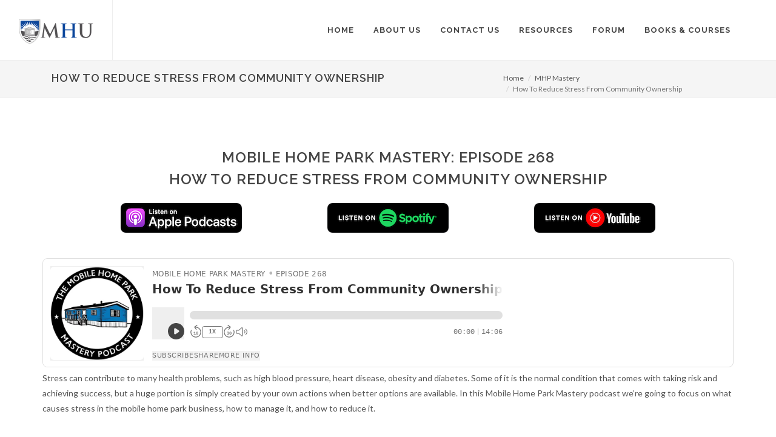

--- FILE ---
content_type: text/html; charset=UTF-8
request_url: https://www.mobilehomeuniversity.com/mhp-mastery/how-to-reduce-stress-from-community-ownership
body_size: 10823
content:
<!DOCTYPE html>
<html dir="ltr" lang="en-US">
<head>
    <meta http-equiv="content-type" content="text/html; charset=utf-8" />
	<meta name="description" content="Stress can contribute to many health problems, such as high blood pressure, heart disease, obesity and diabetes. Some of it is the normal condition that comes with taking risk and achieving success, but a huge portion is simply created by your own actions when better options are available. In this Mobile Home Park Mastery podcast we’re going to focus on what causes stress in the mobile home park business, how to manage it, and how to reduce it.">
      <!-- Stylesheets
    ============================================= -->
	<link href="https://fonts.googleapis.com/css?family=Lato:300,400,400italic,600,700|Raleway:300,400,500,600,700|Crete+Round:400italic" rel="stylesheet" type="text/css" />
    <link rel="stylesheet" href="https://cdn.mobilehomeuniversity.com/mhu/css/bootstrap.css" type="text/css" />
    <link rel="stylesheet" href="https://cdn.mobilehomeuniversity.com/mhu/css/style.css" type="text/css" />
    <link rel="stylesheet" href="https://cdn.mobilehomeuniversity.com/mhu/css/dark.css" type="text/css" />
    <link rel="stylesheet" href="https://cdn.mobilehomeuniversity.com/mhu/css/font-icons.css" type="text/css" />
    <script defer src="https://use.fontawesome.com/releases/v5.0.6/js/all.js"></script>
    <link rel="stylesheet" href="https://cdn.mobilehomeuniversity.com/mhu/css/animate.css" type="text/css" />
    <link rel="stylesheet" href="https://cdn.mobilehomeuniversity.com/mhu/css/magnific-popup.css" type="text/css" />

    <link rel="stylesheet" href="https://cdn.mobilehomeuniversity.com/mhu/css/responsive.css" type="text/css" />
        <meta name="viewport" content="width=device-width, initial-scale=1, maximum-scale=1" />
    <!--[if lt IE 9]>
    	<script src="https://css3-mediaqueries-js.googlecode.com/svn/trunk/css3-mediaqueries.js"></script>
    <![endif]-->

    <!-- External JavaScripts
    ============================================= -->
	<script type="text/javascript" src="https://cdn.mobilehomeuniversity.com/mhu/js/jquery.js"></script>
	<script type="text/javascript" src="https://cdn.mobilehomeuniversity.com/mhu/js/plugins.js"></script>

    <!-- Document Title
    ============================================= -->
	<title>How To Reduce Stress From Community Ownership - Mobile Home University</title>
<!-- Facebook Pixel Code -->
<script>
!function(f,b,e,v,n,t,s){if(f.fbq)return;n=f.fbq=function(){n.callMethod?
n.callMethod.apply(n,arguments):n.queue.push(arguments)};if(!f._fbq)f._fbq=n;
n.push=n;n.loaded=!0;n.version='2.0';n.queue=[];t=b.createElement(e);t.async=!0;
t.src=v;s=b.getElementsByTagName(e)[0];s.parentNode.insertBefore(t,s)}(window,
document,'script','https://connect.facebook.net/en_US/fbevents.js');

fbq('init', '1058369500866281');
fbq('track', "PageView");</script>
<noscript><img height="1" width="1" style="display:none"
src="https://www.facebook.com/tr?id=1058369500866281&ev=PageView&noscript=1"
/></noscript>
<!-- End Facebook Pixel Code -->
<!-- Google Tag Manager -->
<script>(function(w,d,s,l,i){w[l]=w[l]||[];w[l].push({'gtm.start':
new Date().getTime(),event:'gtm.js'});var f=d.getElementsByTagName(s)[0],
j=d.createElement(s),dl=l!='dataLayer'?'&l='+l:'';j.async=true;j.src=
'https://www.googletagmanager.com/gtm.js?id='+i+dl;f.parentNode.insertBefore(j,f);
})(window,document,'script','dataLayer','GTM-WMW2JZ6');</script>
<!-- End Google Tag Manager -->
<!-- Adwords Phone Tracking -->
<script type="text/javascript" data-cfasync="false">
(function(a,e,c,f,g,h,b,d){var k={ak:"1003754863",cl:"CixrCNPGsnwQ76rQ3gM",autoreplace:"855-879-2738"};a[c]=a[c]||function(){(a[c].q=a[c].q||[]).push(arguments)};a[g]||(a[g]=k.ak);b=e.createElement(h);b.async=1;b.src="//www.gstatic.com/wcm/loader.js";d=e.getElementsByTagName(h)[0];d.parentNode.insertBefore(b,d);a[f]=function(b,d,e){a[c](2,b,k,d,null,new Date,e)};a[f]()})(window,document,"_googWcmImpl","_googWcmGet","_googWcmAk","script");
</script>
<!-- End Adwords Phone Tracking -->
<!-- Google Tag Manager (noscript) -->
<noscript><iframe src="https://www.googletagmanager.com/ns.html?id=GTM-WMW2JZ6"
height="0" width="0" style="display:none;visibility:hidden"></iframe></noscript>
<!-- End Google Tag Manager (noscript) -->
<!-- Global site tag (gtag.js) - Google Analytics -->
<script async src="https://www.googletagmanager.com/gtag/js?id=UA-25946868-1"></script>
<script>
  window.dataLayer = window.dataLayer || [];
  function gtag(){dataLayer.push(arguments);}
  gtag('js', new Date());

  gtag('config', 'UA-25946868-1');
  gtag('config', 'G-HRJZSGYLFK');
</script>
</head>
<body class="stretched no-transition">

    <!-- Document Wrapper
    ============================================= -->
    <div id="wrapper" class="clearfix">

        <!-- Header
        ============================================= -->
        <header id="header" class="full-header">

            <div id="header-wrap">

                <div class="container clearfix">

                    <div id="primary-menu-trigger"><i class="fas fa-bars"></i></div>

                    <!-- Logo
                    ============================================= -->
                    <div id="logo">
                        <a href="https://www.mobilehomeuniversity.com/index.php" class="standard-logo" data-dark-logo="https://cdn.mobilehomeuniversity.com/mhu/images/logo-dark.png"><img src="https://cdn.mobilehomeuniversity.com/mhu/images/logo.png" alt="Mobile Home University Logo"></a>
                        <a href="https://www.mobilehomeuniversity.com/index.php" class="retina-logo" data-dark-logo="https://cdn.mobilehomeuniversity.com/mhu/images/logo-dark@2x.png"><img src="https://cdn.mobilehomeuniversity.com/mhu/images/logo@x2.png" alt="Mobile Home University Logo"></a>
                    </div><!-- #logo end -->

                    <!-- Primary Navigation
                    ============================================= -->
                    <nav id="primary-menu">

                        <ul>
                            <li><a href="https://www.mobilehomeuniversity.com/index.php"><div>Home</div></a></li>
                            <li><a href="https://www.mobilehomeuniversity.com/about-us.php"><div>About Us</div></a></li>
                            <li><a href="https://www.mobilehomeuniversity.com/contact-us.php"><div>Contact Us</div></a></li>
                            <li><a href="https://www.mobilehomeuniversity.com/mobile-home-park-investing-tools-and-resources.php"><div>Resources</div></a>
                                <ul>
                                    <li><a href="https://www.mobilehomeuniversity.com/mobile-home-park-investing-articles.php"><div>Mobile Home Park<br /> Investing Articles</div></a>
                                    <li><a href="https://www.mobilehomeuniversity.com/mobile-home-park-investing-audios.php"><div>Mobile Home Park<br /> Investing Audios</div></a></li>
                                    <li><a href="https://www.mobilehomeuniversity.com/mobile-home-park-mastery-podcast.php"><div>Mobile Home Park<br /> Mastery Podcast</div></a></li>
                                    <li><a href="https://www.mobilehomeuniversity.com/mobile-home-park-investing-videos.php"><div>Mobile Home Park<br /> Investing Videos</div></a></li>
                                </ul>
                            </li>
                            <li><a href="https://forum.mobilehomeuniversity.com"><div>Forum</div></a></li>
                            <li><a href="https://www.mobilehomeuniversity.com/mobile-home-park-investment-books-and-course.php"><div>Books & Courses</div></a>
                                <ul>
                                    <li><a href="https://www.mobilehomeuniversity.com/mobile-home-park-investing-books-and-courses/mobile-home-park-ten-twenty-investment-system.php"><div>Mobile Home Park<br /> 10/20 Method</div></a></li>
                                    <li><a href="https://www.mobilehomeuniversity.com/mobile-home-park-investing-books-and-courses/mhp-masterclass.php"><div>Mobile Home Park <br /> MasterClass</div></a></li>
                                    <li><a href="https://www.mobilehomeuniversity.com/mobile-home-park-investing-books-and-courses/virtual-mobile-home-park-investors-boot-camp.php"><div>Mobile Home Park<br /> Boot Camp</div></a></li>
                                    <li><a href="https://www.mobilehomeuniversity.com/mobile-home-park-investing-books-and-courses/mobile-home-park-due-diligence-manual.php"><div>Mobile Home Park<br /> Due Diligence Manual</div></a></li>
                                    <li><a href="https://www.mobilehomeuniversity.com/mobile-home-park-investing-books-and-courses/mhu-investors-club.php"><div>Mobile Home University<br />  Investor's Club</div></a></li>
                                    <li><a href="https://www.mobilehomeuniversity.com/mobile-home-park-investing-books-and-courses/mobile-home-community-manager-training.php"><div>Mobile Home Park<br /> Manager Training</div></a></li>
                                    <li><a href="https://www.mobilehomeuniversity.com/mobile-home-park-investing-books-and-courses/mobile-home-park-quick-deal-review.php"><div>Mobile Home Park<br /> Deal Evaluation</div></a></li>
                                </ul>
                            </li>
                        </ul>

                    </nav><!-- #primary-menu end -->

                </div>

            </div>

        </header><!-- #header end -->
		        <!-- Bread Crumb
        ============================================= -->
        <section id="page-title" class="page-title-mini">

            <div class="container clearfix">
	            <div class="col-md-7">
	            	                <h1>How To Reduce Stress From Community Ownership</h1>
                		            </div>
	            <div class="col-md-1">
		            &nbsp;
	            </div>
	            <div style="padding-top: 20px;" class="col-md-4" style="vertical-align: middle">
                <ol class="breadcrumb">
                    <li><a href="https://www.mobilehomeuniversity.com/index.php">Home</a></li>
                                       <li><a href="https://www.mobilehomeuniversity.com/mobile-home-park-mastery-podcast.php">MHP Mastery</a></li>
                                        <li class="active">How To Reduce Stress From Community Ownership</li>
                </ol>
	            </div>
            </div>

        </section><!-- #page-title end -->
        <!-- Content
        ============================================= --><section id="content">

            <div class="content-wrap">

                <div class="container clearfix">

                    <div class="single-post nobottommargin">

                        <!-- Single Post
                        ============================================= -->
                        <div class="entry clearfix">

                            <!-- Entry Title
                            ============================================= -->
                            <div class="entry-title center">
	                            <h2>Mobile Home Park Mastery: Episode 268</h2>
                                <h2>How To Reduce Stress From Community Ownership</h2>
                                <br />
								<div class="row">
									<div class="col-md-1 hidden-xs hidden-sm"></div>
									<div class="col-md-3 col-sm-4 col-xs-4">
											<div class="center-block" style="max-width:200px;">
											<a href="https://itunes.apple.com/us/podcast/mobile-home-park-mastery/id1273858319?mt=2" target="_blank"><img class="img-responsive" src="https://cdn.mobilehomeuniversity.com/creu/images/podcasts/listen-on-apple-podcasts-s.png" alt="Subscribe To Mobile Home Park Mastery On Apple Podcasts" /></a>
											</div>
									</div>
									<div class="col-md-4 col-sm-4 col-xs-4 ">
											<div class="center-block" style="max-width:200px;">
													<a href="https://open.spotify.com/show/39m7rwaGmGyAfTfPtjwlh7" target="_blank"><img class="img-responsive" src="https://cdn.mobilehomeuniversity.com/creu/images/podcasts/listen-on-spotify-s.png" alt="Subscribe To Mobile Home Park Mastery On Spotify" /></a>
											</div>
									</div>
									<div class="col-md-3 col-sm-4 col-xs-4">
											<div class="center-block" style="max-width:200px;">
											<a href="https://www.youtube.com/playlist?list=PLLyi9VR-CcpHM1sVg9rYnfmqmXqjecbYF" target="_blank"><img class="img-responsive" src="https://cdn.mobilehomeuniversity.com/creu/images/podcasts/listen-on-youtube-s.png" alt="Subscribe To Mobile Home Park Mastery On YouTube" /></a>
											</div>
									</div>
									<div class="col-md-1 hidden-xs hidden-sm"></div>
								</div>
                            </div><!-- .entry-title end -->
                            
                            <!-- Entry Content
                            ============================================= -->
                            <div class="entry-content notopmargin"><br /><br />

				                <div>
									<iframe width="100%" height="180" frameborder="no" scrolling="no" seamless src="https://share.transistor.fm/e/b68db8c2"></iframe>								</div>
				                     
				                  <p class="p1">Stress can contribute to many health problems, such as high blood pressure, heart disease, obesity and diabetes. Some of it is the normal condition that comes with taking risk and achieving success, but a huge portion is simply created by your own actions when better options are available. In this Mobile Home Park Mastery podcast we&rsquo;re going to focus on what causes stress in the mobile home park business, how to manage it, and how to reduce it.</p><h3>Episode 268: How To Reduce Stress From Community Ownership Transcript</h3><p>Webster's define stress as pressure or tension exerted on a material object, but we all notice something more, we know it as something that contributes to health problems; high blood pressure, heart disease, obesity, diabetes. Stress is just a very, very bad thing and all of us should spend as much time as we can and as much effort as we can to reduce the stress out of our lives. This is Frank Rolfe with Mobile Home Park Mastery Podcast and we're gonna be talking about reducing stress from community ownership. Now, let's start off by saying you can never eliminate stress from the physical act of buying a mobile home park. Now, why is that? It's because there is risk in everything you do in life and risk creates stress. Sam Zell, who is the largest owner of mobile home parks in the United States, is obsessed with this whole idea of risk and dealing with risk. And he has this matrix that I think is even in the back of his business card, which he talks about you only wanna do deals that have low risk and high reward, or if you've done a proper measurement of how it all works out, high risk and high reward, but you never do something which has high risk and low reward. And what that means inherently is there will be stress in any deal that you do. It's just a by-product of anything that successfully goes and requires you to gamble and to take some degree of risk, it will ultimately lead to stress.</p>
<p>So we can never really take stress completely out of our life. So then you might say, "What's the point of talking about it then if we can't eliminate it?" Well, there are many things we can do to try and reduce it, to make it more manageable, and that's the key thing I wanted to discuss with you. So let's first acknowledge in life, there is good stress and there is bad stress. Good stress is the by-product of taking chances to try and make money and have a higher quality of life, but then there's something else I would call bad stress, and bad stress is stress. It does not come from the act of trying to make money and be successful, bad stress comes from not doing things the way you should do it, because most of the bad stress, the stress that is unusual, that is outside the typical boundaries of buying and operating a mobile home park, much of that can be eliminated. So let's go over what those kinds of stresses are. What kind of stress do you have out there as a mobile home park owner? Well, you have some very natural and normal stress factors. You've got the weather, for example. If you own a mobile home park and you're in almost any part of America, you run the risk of a tornado or a hurricane or a fire.</p>
<p>There's many things that go on today in the world of weather that can damage your mobile home park. So how do we deal with that stress? Well, that stress comes from selecting mobile home parks, for example, if you don't want a hurricane, don't buy in a hurricane zone, if you don't wanna worry about having snow 10 feet high, don't buy something on the Northern border with Canada. So some of the weather we can choose, but a whole lot of it we can't. We just have to run that risk perpetually that, yes, a tornado might hit. But we can try and remove or reduce that stress through having proper insurance. Also, if you've ever owned a mobile home park that's hit by a tornado, you know that typically what happens is the federal government comes in to try and solve the problem by giving money to your residents whose homes were destroyed to buy new homes, as well as giving money to people in the city who did not have insurance on their stick-built homes. So as a result, mobile home parks typically do fairly well in the aftermath of a tornado, and even in the cases of a hurricane, the government will step in and try to do the best they can, although not quite so successfully, to alleviate the problems.</p>
<p>But the best thing to do about weather is just to make sure you choose an area that's appropriate for your appetite of risk, have plenty of insurance, and then trust in the fact the government for decades has stepped in typically to help those who do not have insurance on their mobile homes. And then you have issues with your residents. There's always risk with your residents, some of them can't pay the rent.</p>
<p>Well, the only way to reduce that stress is to eliminate, to weed those out who can't pay the rent and replace them with ones who can. And the best way to solve that is with no pay, no stay evictions. When you don't let people live in your park without paying rent, it sends a clear message that everyone has to pay rent every month. Those who can stay, those who can't are ultimately eliminated to the eviction process, and then replaced with ones who can pay. And if you stick with no pay no stay for any period of time and you're relentless about it, pretty much the entire stress of collections kind of goes away. Then you got issues with rules enforcement, same story. Obviously, people need to live in the community to the betterment of their neighbors, that's how you build a sense of community, and you can't tolerate people who refuse to follow the same rules that everybody else does. Once again, you'll do your best to keep and train the resident, these are the important things that you must do as a good neighbor, but in the event you fail and it doesn't happen very frequently, but if you should, you can honor and do the person's lease and replace them with somebody who does and remains mindful of the rules of society to be a good neighbor. And so once again, you can pretty much remove that level of stress.</p>
<p>And then you have city inspector problems, it's not rampant, but sometimes you have a case or an inspector at the urging of the city manager or the mayor, who will go in and try and harass you, maybe they wanna have fewer people in your park, whatever the case may be. But again, you'll know this through due diligence, if you do good due diligence, do you get a certificate of zoning from the city?&nbsp;</p>
<p>Normally, most of those cases where people get stressed from the inspector happened when they did not do a good due diligence, so if you do a good job on the front end of checking the park out, normally you can side-step those issues and if one should ever pop up on you, you can go to your State Mobile Home Association and find a good municipal lawyer to fight the city. And typically the park owner always win, so that's something that you can have a little stress, but you again... You can deal with that. And then of course, you have market conditions, that's something none of us can really control. We can't control the big employer in town leaving. However, we can, once again, try and work around that by avoiding areas in which you have one single employer that dominates the entire economic landscape. We prefer to have employment from three main sources; healthcare, government and education, which we call recession-resistant. But even if you don't have those three pillars, try and pick areas where there's not one single employer that holds all the jobs. So that stress can be eliminated somewhat by just the selection of the market that you decide to buy your mobile home park in.</p>
<p>But then there's other stresses that are more man-made. Those are all natural things that may happen that we don't really fully control all the players, but then there's other things that we completely control, that can cause stress as a park owner. One is your water and sewer system. You've gotta always be mindful, since water sewer's your largest line item, that you're minding the store and making sure if you have any leaks, it's addressed almost immediately, because water sewer, if left to it's own devices, can rack up really, really big costs. And then you have such issues as home readiness, making sure that if I have homes that belong to the park, that those are being properly addressed and fixed up and put back in service as quickly as possible.</p>
<p>And home readiness is something that you fully controls as the park owner, you typically delegate it down to your manager to make the calls to the vendors and to get the bids, but are they making those calls? So you have to stay on top of home readiness all the time, and even better yet, let's not have any park-owned homes and then we side-step the entire home readiness issue in its entirety. Then you have property condition in general, just the act of trying to always groom and improve property condition. One way to reduce stress on that is to have your managers send you, monthly, an HD video of the property. Get a GoPro camera with a suction cup mount, put it on the roof of your car pointed forward, have them turn it on outside the boundaries of the park and that way you can see not only the entrance, but everything that happens inside, unlike traditional still photography, you can't really cheat with a video, so you know exactly what your park will look like. That allows you to critique the manager on their successes or failures and property condition and that helps you make sure that that stress is a little less in your life.</p>
<p>Now, we find with managers, a lot of times that stress is created on the man-made objects because of procrastination or not knowing what to do. So the key is to always make sure that your manager doesn't fall on the trap of either of those two items. Make sure they do know what they're doing. We've had great success in recent years doing a lot better job of training our managers so they know exactly what to do, they know what the playbook is for everything that may occur on a daily basis in the mobile home park. And additionally, you have to make sure that they don't, as most Americans do, start procrastinating and putting off till tomorrow what they can do today, because that time can create stress. The longer that home sits empty, that puts stress on you, the fact that your park is not looking it's best, that puts stress on you. So once again, you've gotta make sure that you're not creating man-made stress because man-made stress is never good. And the best way to conquer our man-made stress objectives is by simply creating systems and monitoring those systems. The systems for a successfully run mobile home park include a collections dial to make sure that all the collections work is being done on a perpetual basis.</p>
<p>A water sewer meter to make sure that all of your water and sewer is properly running and build. An occupancy gauge to make sure that all of the mobile homes that you should own, if you own any, and vacant lots are consistently being improved and put back together in a manner in which you can obtain a lot rent from them.</p>
<p>Also, you've gotta make sure that you have a monthly budget, actual difference meeting with yourself to make sure that everybody and everything in that park is running on what you mathematically determine the budget to be. A budget actual difference, meaning there's nothing more than taking your budget for the month, showing the budgeted numbers, the actual numbers and the difference, and then focusing on those things that are not going according to plan. That's like the GPS system of your car that always gets you back on track. So you always wanna make sure that you are marching towards the target, that same target you promised your bank and your investors, if you had investors, that you can only hit the target if you know exactly where you stand, your relation to the target and are making forward progress. Also, it's just always important at any given moment as a park owner that you always look at risk mitigation. Whenever you go out to your property on a regular basis, look for things that can cause you to be stressed, things like concrete that does not align, that someone might trip and fall on, things like unlocked electrical boxes that provide a safety hazard. All these various things are, again, man-made stress points that you can solve if you proactively attack them.</p>
<p>And then if you've got anything in the park that concerns you, maybe you have private water or private sewer, you need a plan B for all of those issues. That plan B is gonna be your playbook in the event of a crisis to tell you exactly what to do, exactly what to call, exactly what it will cost. So you don't have to reinvent the wheel when you're in your panic mode, but instead know at all times, 24 hours a day, you have a nice safe file that tells you exactly what to do. And don't forget that one of the greatest ways to reduce stress as a community owner is just having plenty of insurance and the proper insurance. And for that you need an insurance professional who's used to ensuring mobile home parks, who can help guide you as to which types and amounts that you need. The bottomline to it all is stress is very, very bad for you. It's bad for you physically, it's bad for you mentally, and so it goes without saying that all mobile home park owners need to always be very proactive, very observant in everything they can do to reduce stress. And of course, the good news is, if you follow the tips I've given you here, you can really narrow that stress down very, very significantly. Now, you'll never fully eliminate it, there's no way you can own a mobile home park ever in the absence of stress.</p>
<p>It just goes with the territory of trying to make money with basically a parking lot for mobile homes, but that's the thing we're not trying to eliminate, we need to embrace that risk, we need to appreciate the risk, we need to pat ourselves on the back for taking that risk. But what we need to do instead is eliminate all of that bad negative risk that isn't part of making money, but it's just made of actions that we could do a better job of. This is Frank Rolfe with Mobile Home Park Mastery Podcast. I hope you enjoyed this. Talk to you again soon.</p>							 <!-- Post Single - Content End -->

                                <div class="clear"></div>
								
                            </div>
                        </div><!-- .entry end -->
                        <div class="clear"></div>

                    </div>

                </div>

            </div>

        </section>
<!-- #content end -->

<!-- Footer
        ============================================= -->
        <footer id="footer" class="dark">

            <div class="container">

                <!-- Footer Widgets
                ============================================= -->
                <div class="footer-widgets-wrap clearfix">

                    <div class="col_one_third">

                        <div class="widget clearfix">

                            <p>After a half a century of combined years in the real estate business, MHU.com is the only place that will give you the good, bad and the ugly details on Mobile Home Park Investing.</p>

                            <div class="clearfix" style="padding: 10px 0;">
                                <div>
                                    <abbr title="Phone Number"><strong>Phone:</strong></abbr> (855) 879-2738<br>
                                    <abbr title="Email Address"><strong>Email:</strong></abbr> <a href="/cdn-cgi/l/email-protection" class="__cf_email__" data-cfemail="17756576797378795774657262797e617265647e636e3974787a">[email&#160;protected]</a>
                                
                                    <address class="nobottommargin">
                                        <abbr title="Headquarters" style="display: inline-block;margin-bottom: 7px;"><br><strong>Address</strong></abbr><br>
                                        110 NW 2nd St<br />
										Cedaredge, CO 81413
                                    </address>
                                </div>
                            </div>
                        </div>

                    </div>

                    <div class="col_one_third">

                        <div class="widget clearfix">
                            <h4>Popular Articles</h4>

                                <div class="spost clearfix">
                                    <div class="entry-c">
                                        <div class="entry-title">
                                            <h4><a href="https://www.mobilehomeuniversity.com/articles/why-invest-in-mobile-home-parks">Why Invest In Mobile Home Parks</a></h4>
                                        </div>
                                    </div>
                                </div>

                               <div class="spost clearfix">
                                    <div class="entry-c">
                                        <div class="entry-title">
                                            <h4><a href="https://www.mobilehomeuniversity.com/articles/the-top-five-ways-to-find-a-mobile-home-park-to-buy">The Top Five Ways To Find A Mobile Home Park To Buy</a></h4>
                                        </div>
                                    </div>
                                </div>

                                <div class="spost clearfix">
                                    <div class="entry-c">
                                        <div class="entry-title">
                                            <h4><a href="https://www.mobilehomeuniversity.com/articles/why-do-we-teach-others-how-to-buy-mobile-home-parks">Why Do We Teach Others How To Buy Mobile Home Parks?</a></h4>
                                        </div>
                                    </div>
                                </div>
                                <div class="spost clearfix">
                                    <div class="entry-c">
                                        <div class="entry-title">
                                            <h4><a href="https://www.mobilehomeuniversity.com/articles/why-you-should-never-build-a-mobile-home-park">Why You Should Never Build A Mobile Home Park</a></h4>
                                        </div>
                                    </div>
                                </div>
							<a href="https://www.facebook.com/creuniversity" class="social-icon si-small si-rounded topmargin-sm si-facebook" target="_blank">
                                <i class="fab fa-facebook-f"></i>
                            </a>

                            <a href="https://twitter.com/creuniversity" class="social-icon si-small si-rounded topmargin-sm si-twitter" target="_blank">
                                <i class="fab fa-twitter"></i>
                            </a>

                            <a href="http://www.linkedin.com/company/creuniversity" class="social-icon si-small si-rounded topmargin-sm si-linkedin" target="_blank">
                                <i class="fab fa-linkedin-in"></i>
                            </a>
                            
                            <a href="http://www.youtube.com/user/CREUniversity" class="social-icon si-small si-rounded topmargin-sm si-youtube" target="_blank">
                                <i class="fab fa-youtube"></i>
                            </a>
                        </div>

                    </div>

                    <div class="col_one_third col_last">

                        <div class="widget quick-contact-widget clearfix">

                            <h4>Join Our Mailing List</h4>
                            <p>Join our mailing list and receive a free book titled "Mobile Home Park Investing".</p>

                            <form id="quick-contact-form" name="quick-contact-form" action="https://www.mobilehomeuniversity.com/sign-up.php" method="post" class="quick-contact-form nobottommargin">

                                <div class="form-process"></div>

                                <div class="input-group divcenter">
                                    <span class="input-group-addon"><i class="fas fa-user"></i></span>
                                    <input type="text" class="required form-control input-block-level" id="quick-contact-form-name" name="fname" value="" placeholder="First Name" />
                                </div>
                                <div class="input-group divcenter">
                                    <span class="input-group-addon"><i class="far fa-user"></i></span>
                                    <input type="text" class="required form-control input-block-level" id="quick-contact-form-name" name="lname" value="" placeholder="Last Name" />
                                </div>
                                <div class="input-group divcenter">
                                    <span class="input-group-addon"><i class="fas fa-at"></i></span>
                                    <input type="text" class="required form-control email input-block-level" id="quick-contact-form-email" name="email" value="" placeholder="Email Address" />
                                </div>
                                <button type="submit" id="quick-contact-form-submit" name="quick-contact-form-submit" class="btn btn-danger nomargin" value="submit">Subscribe</button>

                            </form>

                        </div>

                    </div>

                </div><!-- .footer-widgets-wrap end -->

            </div>

            <!-- Copyrights
            ============================================= -->
            <div id="copyrights">

                <div class="container clearfix">

                    <div class="col_full nobottommargin center">
                        <div class="copyrights-menu copyright-links clearfix">
                            <a href="https://www.mobilehomeuniversity.com/index.php">Home</a>/<a href="https://www.mobilehomeuniversity.com/about-us.php">About Us</a>/<a href="https://www.mobilehomeuniversity.com/contact-us.php">Contact Us</a>/<a href="https://www.mobilehomeuniversity.com/mobile-home-park-investing-articles.php">Articles</a>/<a href="https://www.mobilehomeuniversity.com/mobile-home-park-investing-audios.php">Audios</a>/<a href="https://www.mobilehomeuniversity.com/mobile-home-park-investing-videos.php">Videos</a>/<a href="https://forum.mobilehomeuniversity.com">Forum</a>/<a href="https://www.mobilehomeuniversity.com/mobile-home-park-investment-books-and-course.php">Books & Courses</a>/<a href="https://www.mobilehomeuniversity.com/mobile-home-park-investing-newsletters.php">Newsletters</a>/<a href="https://www.mobilehomeuniversity.com/news/">Industry News</a>/<a href="https://www.mobilehomeuniversity.com/mobile-home-park-mastery-podcast.php">Podcast</a>/<a href="https://www.mobilehomeuniversity.com/mobile-home-park-investing-resources.php">Resources</a>/<a href="https://www.mobilehomeuniversity.com/privacy-policy.php">Privacy Policy</a>
                        </div>
                        Copyright&copy; 2026  - Mobile Home University / MobileHomeUniversity.com / MHU.com
                    </div>

                </div>

            </div><!-- #copyrights end -->

        </footer><!-- #footer end -->

    </div><!-- #wrapper end -->

    <!-- Go To Top
    ============================================= -->
    <div id="gotoTop"><i class="fas fa-angle-up"></i></div>

    <!-- Footer Scripts
    ============================================= -->
        <script data-cfasync="false" src="/cdn-cgi/scripts/5c5dd728/cloudflare-static/email-decode.min.js"></script><script type="text/javascript" src="https://cdn.mobilehomeuniversity.com/mhu/js/functions.js"></script>



<script type="application/ld+json">
{ "@context" : "http://schema.org",
  "@type" : "Organization",
  "name" : "Mobile Home University",
  "url" : "https://www.mobilehomeuniversity.com",
  "sameAs" : [ "https://www.facebook.com/creuniversity",
    "https://twitter.com/creuniversity",
    "https://plus.google.com/108504603618032773801",
    "http://www.linkedin.com/company/creuniversity",
    "http://www.youtube.com/user/CREUniversity"] 
}
</script>
<!-- This site is converting visitors into subscribers and customers with OptinMonster - http://optinmonster.com --><script>var om58c5aee53a801,om58c5aee53a801_poll=function(){var r=0;return function(n,l){clearInterval(r),r=setInterval(n,l)}}();!function(e,t,n){if(e.getElementById(n)){om58c5aee53a801_poll(function(){if(window['om_loaded']){if(!om58c5aee53a801){om58c5aee53a801=new OptinMonsterApp();return om58c5aee53a801.init({"s":"26207.58c5aee53a801","staging":0,"dev":0,"beta":0});}}},25);return;}var d=false,o=e.createElement(t);o.id=n,o.src="//a.optnmstr.com/app/js/api.min.js",o.async=true,o.onload=o.onreadystatechange=function(){if(!d){if(!this.readyState||this.readyState==="loaded"||this.readyState==="complete"){try{d=om_loaded=true;om58c5aee53a801=new OptinMonsterApp();om58c5aee53a801.init({"s":"26207.58c5aee53a801","staging":0,"dev":0,"beta":0});o.onload=o.onreadystatechange=null;}catch(t){}}}};(document.getElementsByTagName("head")[0]||document.documentElement).appendChild(o)}(document,"script","omapi-script");</script>
<!-- / OptinMonster -->
<script type="text/javascript"> _linkedin_partner_id = "4228297"; window._linkedin_data_partner_ids = window._linkedin_data_partner_ids || []; window._linkedin_data_partner_ids.push(_linkedin_partner_id); </script><script type="text/javascript"> (function(l) { if (!l){window.lintrk = function(a,b){window.lintrk.q.push([a,b])}; window.lintrk.q=[]} var s = document.getElementsByTagName("script")[0]; var b = document.createElement("script"); b.type = "text/javascript";b.async = true; b.src = "https://snap.licdn.com/li.lms-analytics/insight.min.js"; s.parentNode.insertBefore(b, s);})(window.lintrk); </script> <noscript> <img height="1" width="1" style="display:none;" alt="" src="https://px.ads.linkedin.com/collect/?pid=4228297&fmt=gif" /> </noscript>
</body>
</html>

--- FILE ---
content_type: application/javascript; charset=UTF-8
request_url: https://api.livechatinc.com/v3.6/customer/action/get_dynamic_configuration?x-region=us-south1&license_id=6878421&client_id=c5e4f61e1a6c3b1521b541bc5c5a2ac5&url=https%3A%2F%2Fwww.mobilehomeuniversity.com%2Fmhp-mastery%2Fhow-to-reduce-stress-from-community-ownership&channel_type=code&implementation_type=potentially_gtm&jsonp=__237s2g4c8ii
body_size: 213
content:
__237s2g4c8ii({"organization_id":"1cb03e14-3a3e-40cc-9a72-70285728da24","livechat_active":true,"livechat":{"group_id":2,"client_limit_exceeded":false,"domain_allowed":true,"config_version":"4068.0.8.1943.108.21.20.10.6.9.7.12.2","localization_version":"6bb83031e4f97736cbbada081b074fb6_e46cee0a3d96565e32f03986b9e69eb0","language":"en"},"default_widget":"livechat"});